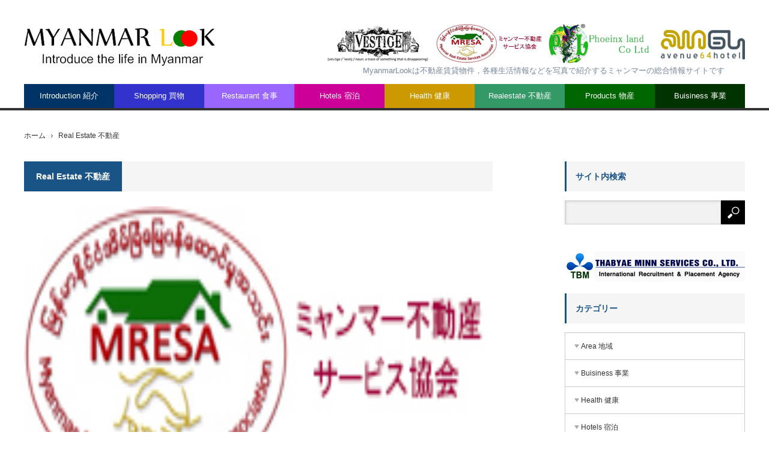

--- FILE ---
content_type: text/html; charset=UTF-8
request_url: http://myanmarlook.com/wp000/category/realestate
body_size: 6909
content:
<!DOCTYPE html>
<html lang="ja">
<head>
<meta charset="UTF-8">
<!--[if IE]><meta http-equiv="X-UA-Compatible" content="IE=edge,chrome=1"><![endif]-->
<meta name="viewport" content="width=device-width,initial-scale=1.0">
<title>Real Estate 不動産に関する記事一覧</title>
<meta name="description" content="">
<link rel="pingback" href="http://myanmarlook.com/wp000/xmlrpc.php">
<meta name='robots' content='max-image-preview:large' />
<link rel='dns-prefetch' href='//s.w.org' />
<link rel="alternate" type="application/rss+xml" title="myanmarlook &raquo; フィード" href="http://myanmarlook.com/wp000/feed" />
<link rel="alternate" type="application/rss+xml" title="myanmarlook &raquo; コメントフィード" href="http://myanmarlook.com/wp000/comments/feed" />
<link rel="alternate" type="application/rss+xml" title="myanmarlook &raquo; Real Estate 不動産 カテゴリーのフィード" href="http://myanmarlook.com/wp000/category/realestate/feed" />
		<script type="text/javascript">
			window._wpemojiSettings = {"baseUrl":"https:\/\/s.w.org\/images\/core\/emoji\/13.1.0\/72x72\/","ext":".png","svgUrl":"https:\/\/s.w.org\/images\/core\/emoji\/13.1.0\/svg\/","svgExt":".svg","source":{"concatemoji":"http:\/\/myanmarlook.com\/wp000\/wp-includes\/js\/wp-emoji-release.min.js?ver=5.8.12"}};
			!function(e,a,t){var n,r,o,i=a.createElement("canvas"),p=i.getContext&&i.getContext("2d");function s(e,t){var a=String.fromCharCode;p.clearRect(0,0,i.width,i.height),p.fillText(a.apply(this,e),0,0);e=i.toDataURL();return p.clearRect(0,0,i.width,i.height),p.fillText(a.apply(this,t),0,0),e===i.toDataURL()}function c(e){var t=a.createElement("script");t.src=e,t.defer=t.type="text/javascript",a.getElementsByTagName("head")[0].appendChild(t)}for(o=Array("flag","emoji"),t.supports={everything:!0,everythingExceptFlag:!0},r=0;r<o.length;r++)t.supports[o[r]]=function(e){if(!p||!p.fillText)return!1;switch(p.textBaseline="top",p.font="600 32px Arial",e){case"flag":return s([127987,65039,8205,9895,65039],[127987,65039,8203,9895,65039])?!1:!s([55356,56826,55356,56819],[55356,56826,8203,55356,56819])&&!s([55356,57332,56128,56423,56128,56418,56128,56421,56128,56430,56128,56423,56128,56447],[55356,57332,8203,56128,56423,8203,56128,56418,8203,56128,56421,8203,56128,56430,8203,56128,56423,8203,56128,56447]);case"emoji":return!s([10084,65039,8205,55357,56613],[10084,65039,8203,55357,56613])}return!1}(o[r]),t.supports.everything=t.supports.everything&&t.supports[o[r]],"flag"!==o[r]&&(t.supports.everythingExceptFlag=t.supports.everythingExceptFlag&&t.supports[o[r]]);t.supports.everythingExceptFlag=t.supports.everythingExceptFlag&&!t.supports.flag,t.DOMReady=!1,t.readyCallback=function(){t.DOMReady=!0},t.supports.everything||(n=function(){t.readyCallback()},a.addEventListener?(a.addEventListener("DOMContentLoaded",n,!1),e.addEventListener("load",n,!1)):(e.attachEvent("onload",n),a.attachEvent("onreadystatechange",function(){"complete"===a.readyState&&t.readyCallback()})),(n=t.source||{}).concatemoji?c(n.concatemoji):n.wpemoji&&n.twemoji&&(c(n.twemoji),c(n.wpemoji)))}(window,document,window._wpemojiSettings);
		</script>
		<style type="text/css">
img.wp-smiley,
img.emoji {
	display: inline !important;
	border: none !important;
	box-shadow: none !important;
	height: 1em !important;
	width: 1em !important;
	margin: 0 .07em !important;
	vertical-align: -0.1em !important;
	background: none !important;
	padding: 0 !important;
}
</style>
	<link rel='stylesheet' id='style-css'  href='http://myanmarlook.com/wp000/wp-content/themes/core_tcd027/style.css?ver=2.3' type='text/css' media='screen' />
<link rel='stylesheet' id='wp-block-library-css'  href='http://myanmarlook.com/wp000/wp-includes/css/dist/block-library/style.min.css?ver=5.8.12' type='text/css' media='all' />
<script type='text/javascript' src='http://myanmarlook.com/wp000/wp-includes/js/jquery/jquery.min.js?ver=3.6.0' id='jquery-core-js'></script>
<script type='text/javascript' src='http://myanmarlook.com/wp000/wp-includes/js/jquery/jquery-migrate.min.js?ver=3.3.2' id='jquery-migrate-js'></script>
<link rel="https://api.w.org/" href="http://myanmarlook.com/wp000/wp-json/" /><link rel="alternate" type="application/json" href="http://myanmarlook.com/wp000/wp-json/wp/v2/categories/38" />
<script src="http://myanmarlook.com/wp000/wp-content/themes/core_tcd027/js/modernizr.js?ver=2.3"></script>
<script src="http://myanmarlook.com/wp000/wp-content/themes/core_tcd027/js/jscript.js?ver=2.3"></script>
<script src="http://myanmarlook.com/wp000/wp-content/themes/core_tcd027/js/comment.js?ver=2.3"></script>

<link rel="stylesheet" media="screen and (max-width:641px)" href="http://myanmarlook.com/wp000/wp-content/themes/core_tcd027/responsive.css?ver=2.3">

<link rel="stylesheet" href="http://myanmarlook.com/wp000/wp-content/themes/core_tcd027/japanese.css?ver=2.3">

<!--[if lt IE 9]>
<script src="http://myanmarlook.com/wp000/wp-content/themes/core_tcd027/js/html5.js?ver=2.3"></script>
<![endif]-->

<style type="text/css">

body { font-size:14px; }

#logo { top:42px; left:0px; }

a:hover, #header_button li a:hover, #header_button li a.active, #header_menu li a:hover, #copyright_area a:hover, #bread_crumb .last, .styled_post_list1 li a:hover, .post_meta a:hover, .side_headline, #index_featured_post_list2 .headline
 { color:#1A5487; }

.design_date, #load_post a:hover, #header_category_list, #header_tag_list, #header_button li#category_button a:before, #header_button li#recommend_button a:before, #header_button li#tag_button a:before, #header_button li#misc_button a:before, #header_recommend_list a:before, #header_misc_list a:before,
 .pc #global_menu ul a, #post_list_tab li a:hover, #return_top a:hover, #wp-calendar td a:hover, #wp-calendar #prev a:hover, #wp-calendar #next a:hover, .widget_search #search-btn input:hover, .widget_search #searchsubmit:hover,
  #related_post .image:hover img, #submit_comment:hover, #post_pagination a:hover, #post_pagination p, .tcdw_category_list_widget a:hover, a.menu_button:hover, .author_profile .author_social_link li.author_link a:hover, .archive_headline span, .author_info_link:hover
   { background-color:#1A5487; }

.side_headline, #index_featured_post_list2 .headline, #comment_textarea textarea:focus, #guest_info input:focus, .single_headline, #related_post .image:hover img, .post_list .image:hover img, .styled_post_list1 .image:hover img
 { border-color:#1A5487; }

.pc #global_menu ul a:hover
   { background-color:#1FA6E0; }

.mobile #global_menu a:hover
   { background-color:#1A5487 !important; }

#index_featured_post_list2 .headline
   { border-color:#1A5487; color:#1A5487; }

#global_menu #menu-item-102 a { background-color:#003300; }
#global_menu #menu-item-102 a:hover { background-color:#008000; }
#global_menu #menu-item-97 a { background-color:#CC0099; }
#global_menu #menu-item-97 a:hover { background-color:#FF33CC; }
#global_menu #menu-item-101 a { background-color:#CC9900; }
#global_menu #menu-item-101 a:hover { background-color:#FF9900; }
#global_menu #menu-item-426 a { background-color:#CC9900; }
#global_menu #menu-item-426 a:hover { background-color:#FF9900; }
#global_menu #menu-item-87 a { background-color:#003366; }
#global_menu #menu-item-87 a:hover { background-color:#336699; }
#global_menu #menu-item-95 a { background-color:#3333CC; }
#global_menu #menu-item-95 a:hover { background-color:#746FFF; }
#global_menu #menu-item-96 a { background-color:#9966FF; }
#global_menu #menu-item-96 a:hover { background-color:#CCCCFF; }
#global_menu #menu-item-91 a { background-color:#CC0099; }
#global_menu #menu-item-91 a:hover { background-color:#FF33CC; }
#global_menu #menu-item-428 a { background-color:#CC9900; }
#global_menu #menu-item-428 a:hover { background-color:#FF9900; }
#global_menu #menu-item-100 a { background-color:#339966; }
#global_menu #menu-item-100 a:hover { background-color:#00CC66; }
#global_menu #menu-item-2509 a { background-color:#006600; }
#global_menu #menu-item-2509 a:hover { background-color:#009900; }
#global_menu #menu-item-1980 a { background-color:#003300; }
#global_menu #menu-item-1980 a:hover { background-color:#7A7A7A; }

body{  font-family: "Arial",Osaka,"ＭＳ Ｐゴシック","MS PGothic",sans-serif;　}

</style>



</head>
<body class="archive category category-realestate category-38">

 <div id="header">
  <div id="header_inner">

   <!-- logo -->
   <div id='logo_image'>
<h1 id="logo"><a href=" http://myanmarlook.com/wp000/" title="myanmarlook" data-label="myanmarlook"><img src="http://myanmarlook.com/wp000/wp-content/uploads/tcd-w/logo.jpg?1769043624" alt="myanmarlook" title="myanmarlook" /></a></h1>
</div>

   <!-- global menu -->
      <a href="#" class="menu_button">menu</a>
   <div id="global_menu" class="clearfix">
    <ul id="menu-top-menu" class="menu"><li id="menu-item-87" class="menu-item menu-item-type-taxonomy menu-item-object-category menu-item-has-children menu-item-87 menu-category-7"><a href="http://myanmarlook.com/wp000/category/introduction">Introduction 紹介</a>
<ul class="sub-menu">
	<li id="menu-item-90" class="menu-item menu-item-type-taxonomy menu-item-object-category menu-item-90 menu-category-8"><a href="http://myanmarlook.com/wp000/category/introduction/historical-place">Historical place 歴史</a></li>
	<li id="menu-item-93" class="menu-item menu-item-type-taxonomy menu-item-object-category menu-item-93 menu-category-9"><a href="http://myanmarlook.com/wp000/category/introduction/townscape">Townscape 街並</a></li>
	<li id="menu-item-89" class="menu-item menu-item-type-taxonomy menu-item-object-category menu-item-89 menu-category-10"><a href="http://myanmarlook.com/wp000/category/introduction/culture">Culture 文化</a></li>
	<li id="menu-item-88" class="menu-item menu-item-type-taxonomy menu-item-object-category menu-item-88 menu-category-11"><a href="http://myanmarlook.com/wp000/category/introduction/citizens-life">Citizens life 生活</a></li>
	<li id="menu-item-92" class="menu-item menu-item-type-taxonomy menu-item-object-category menu-item-92 menu-category-12"><a href="http://myanmarlook.com/wp000/category/introduction/nature">Nature 自然</a></li>
	<li id="menu-item-94" class="menu-item menu-item-type-taxonomy menu-item-object-category menu-item-94 menu-category-14"><a href="http://myanmarlook.com/wp000/category/introduction/transportation">Transportation 移動</a></li>
</ul>
</li>
<li id="menu-item-95" class="menu-item menu-item-type-taxonomy menu-item-object-category menu-item-95 menu-category-5"><a href="http://myanmarlook.com/wp000/category/shopping">Shopping 買物</a></li>
<li id="menu-item-96" class="menu-item menu-item-type-taxonomy menu-item-object-category menu-item-has-children menu-item-96 menu-category-15"><a href="http://myanmarlook.com/wp000/category/restaurant">Restaurant 食事</a>
<ul class="sub-menu">
	<li id="menu-item-2508" class="menu-item menu-item-type-post_type menu-item-object-page menu-item-2508"><a href="http://myanmarlook.com/wp000/reastaurant-list-%e3%83%ac%e3%82%b9%e3%83%88%e3%83%a9%e3%83%b3%e4%b8%80%e8%a6%a7">Reastaurant List レストラン一覧</a></li>
</ul>
</li>
<li id="menu-item-91" class="menu-item menu-item-type-taxonomy menu-item-object-category menu-item-has-children menu-item-91 menu-category-13"><a href="http://myanmarlook.com/wp000/category/hotels">Hotels 宿泊</a>
<ul class="sub-menu">
	<li id="menu-item-1999" class="menu-item menu-item-type-post_type menu-item-object-page menu-item-1999"><a href="http://myanmarlook.com/wp000/hotels-list">Hotels List ホテル一覧</a></li>
</ul>
</li>
<li id="menu-item-428" class="menu-item menu-item-type-taxonomy menu-item-object-category menu-item-has-children menu-item-428 menu-category-16"><a href="http://myanmarlook.com/wp000/category/health">Health 健康</a>
<ul class="sub-menu">
	<li id="menu-item-98" class="menu-item menu-item-type-taxonomy menu-item-object-category menu-item-98 menu-category-20"><a href="http://myanmarlook.com/wp000/category/health/hospital">Hospital 病院</a></li>
	<li id="menu-item-99" class="menu-item menu-item-type-taxonomy menu-item-object-category menu-item-99 menu-category-21"><a href="http://myanmarlook.com/wp000/category/health/sport">Sport 運動</a></li>
	<li id="menu-item-427" class="menu-item menu-item-type-taxonomy menu-item-object-category menu-item-427 menu-category-17"><a href="http://myanmarlook.com/wp000/category/health/beauty">Beauty 美容</a></li>
</ul>
</li>
<li id="menu-item-100" class="menu-item menu-item-type-custom menu-item-object-custom menu-item-has-children menu-item-100"><a href="http://myanmarlook.com/wp100/">Realestate 不動産</a>
<ul class="sub-menu">
	<li id="menu-item-1978" class="menu-item menu-item-type-post_type menu-item-object-post menu-item-1978"><a href="http://myanmarlook.com/wp000/realestate/myanamar-real-estate-services-association">Myanamar 不動産サービス協会</a></li>
</ul>
</li>
<li id="menu-item-2509" class="menu-item menu-item-type-taxonomy menu-item-object-category menu-item-has-children menu-item-2509 menu-category-40"><a href="http://myanmarlook.com/wp000/category/products">Products 物産</a>
<ul class="sub-menu">
	<li id="menu-item-252" class="menu-item menu-item-type-post_type menu-item-object-page menu-item-252"><a href="http://myanmarlook.com/wp000/souvenir%e5%9c%9f%e7%94%a3">Souvenir 土産</a></li>
</ul>
</li>
<li id="menu-item-1980" class="menu-item menu-item-type-taxonomy menu-item-object-category menu-item-has-children menu-item-1980 menu-category-26"><a href="http://myanmarlook.com/wp000/category/buisiness">Buisiness 事業</a>
<ul class="sub-menu">
	<li id="menu-item-406" class="menu-item menu-item-type-post_type menu-item-object-page menu-item-406"><a href="http://myanmarlook.com/wp000/buisiness-company-list">Company List 事業所一覧</a></li>
	<li id="menu-item-1979" class="menu-item menu-item-type-taxonomy menu-item-object-category menu-item-1979 menu-category-37"><a href="http://myanmarlook.com/wp000/category/buisiness/recruit">Recruit 人材派遣</a></li>
</ul>
</li>
</ul>   </div>
   
   <!-- banner1 -->
         <div id="header_banner_area">
         <a href="http://myanmarlook.com/wp000/2016/02/22/vestigate-概要/" title="Vestige" style="float:left"; /><img  src="http://myanmarlook.com/wp000/wp-content/uploads/2016/03/Vestige00_B.jpg" alt="" /></a><a href="http://myanmarlook.com/wp000/realestate/myanamar-real-estate-services-association/" title="Myanmar Real Estate Service Assosiasion" style="float:left; margin-left:7px;"; /><img src="http://myanmarlook.com/wp000/wp-content/uploads/2016/03/MERUSA00_B.jpg" alt="" /></a><a href="http://www.phoenixland-myanmar.com/" title="Phoenix Land" " style="float:left; margin-left:7px;"; /><img src="http://myanmarlook.com/wp000/wp-content/uploads/2016/03/phoenix-land_B.jpg" alt="" /></a><a href="http://myanmarlook.com/wp000/hotels/avenue64hotel-main" title="Avenue64Hotel" style="float:left; margin-left:7px;margin-top:10px;margin-bottom:7px;"; /><img src="http://myanmarlook.com/wp000/wp-content/uploads/2016/04/avenue64hotel-logo01.png" alt="" width="140" height="49"/></a>
<P style="clear:both; "; font-family: 'ＭＳ ゴシック', Gothic, sans-serif;"; ><font size="2px" color="lightslategray"  >　　　　　MyanmarLookは不動産賃貸物件，各種生活情報などを写真で紹介するミャンマーの総合情報サイトです</font></P>

       </div>
      
  </div><!-- END #header_inner -->
 </div><!-- END #header -->

 <!-- bread crumb -->
  <ul id="bread_crumb" class="clearfix">
 <li class="home"><a href="http://myanmarlook.com/wp000/"><span>ホーム</span></a></li>

 <li class="last cat_bc">
  <a href="http://myanmarlook.com/wp000/category/realestate">Real Estate 不動産</a> </li>
</ul> 
 <div id="contents" class="clearfix">
<div id="main_col">

 
   <h3 class="archive_headline"><span>Real Estate 不動産</span></h3>
 
 
 <ol id="archive_post_list" class="clearfix">
    <li class="post_type1 post_num1 clearfix">
      <a class="image" href="http://myanmarlook.com/wp000/realestate/myanamar-real-estate-services-association"><img width="220" height="80" src="http://myanmarlook.com/wp000/wp-content/uploads/2016/03/MERUSA00_A.jpg" class="attachment-size2 size-size2 wp-post-image" alt="" loading="lazy" /></a>
      <h4 class="title"><a href="http://myanmarlook.com/wp000/realestate/myanamar-real-estate-services-association">Myanamar Real Estate Services Association</a></h4>
   <p class="excerpt">ミャンマー不動産サービス協会■ 中央代表　　　1名副代表　　3名書記　　　1名書記補佐　2名財務　　　1名財務補佐　1名　執行委員　9名　■ 地方管区 Division　　　　マンダレ…</p>        </li><!-- END .post_list -->
   </ol>

 
 <div class="page_navi clearfix">
<p class="back"><a href="http://myanmarlook.com/wp000/">トップページに戻る</a></p>
</div>

</div><!-- END #main_col -->

<div id="side_col1" class="type2">

 
           
 
</div><div id="side_col2">

 
              <div class="side_widget clearfix widget_search" id="search-6">
<h3 class="side_headline"><span>サイト内検索</span></h3><form role="search" method="get" id="searchform" class="searchform" action="http://myanmarlook.com/wp000/">
				<div>
					<label class="screen-reader-text" for="s">検索:</label>
					<input type="text" value="" name="s" id="s" />
					<input type="submit" id="searchsubmit" value="検索" />
				</div>
			</form></div>
<div class="side_widget clearfix ml_ad_widget" id="ml_ad_widget-14">
<a href="http://myanmarlook.com/wp000/buisiness/thabyae-minn-services" title="TBM 人材斡旋"><img src="http://myanmarlook.com/wp000/wp-content/uploads/2016/04/TBM-Header02A.jpg" width="300" height="105" class="alignnone size-full wp-image-1729" /></a>
</div>
<div class="side_widget clearfix tcdw_category_list_widget" id="tcdw_category_list_widget-5">
<h3 class="side_headline"><span>カテゴリー</span></h3><ul class="collapse_category_list">
 	<li class="cat-item cat-item-32 parent_category"><a href="http://myanmarlook.com/wp000/category/area" title="View all posts filed under Area 地域">Area 地域</a>
<ul class='children'>
	<li class="cat-item cat-item-36 parent_category"><a href="http://myanmarlook.com/wp000/category/area/mandalay" title="View all posts filed under Mandalay マンダレー地区">Mandalay マンダレー地区</a>
	<ul class='children'>
	<li class="cat-item cat-item-34"><a href="http://myanmarlook.com/wp000/category/area/mandalay/bagan" title="View all posts filed under Bagan バガン">Bagan バガン</a>
</li>
	<li class="cat-item cat-item-43"><a href="http://myanmarlook.com/wp000/category/area/mandalay/poppa" title="View all posts filed under Mt Poppa ポッパ山">Mt Poppa ポッパ山</a>
</li>
	</ul>
</li>
</ul>
</li>
	<li class="cat-item cat-item-26 parent_category"><a href="http://myanmarlook.com/wp000/category/buisiness" title="View all posts filed under Buisiness 事業">Buisiness 事業</a>
<ul class='children'>
	<li class="cat-item cat-item-37"><a href="http://myanmarlook.com/wp000/category/buisiness/recruit" title="View all posts filed under Recruit 人材派遣">Recruit 人材派遣</a>
</li>
</ul>
</li>
	<li class="cat-item cat-item-16 parent_category"><a href="http://myanmarlook.com/wp000/category/health" title="View all posts filed under Health 健康">Health 健康</a>
<ul class='children'>
	<li class="cat-item cat-item-17 parent_category"><a href="http://myanmarlook.com/wp000/category/health/beauty" title="View all posts filed under Beauty 美容">Beauty 美容</a>
	<ul class='children'>
	<li class="cat-item cat-item-22"><a href="http://myanmarlook.com/wp000/category/health/beauty/phoenix-garden" title="View all posts filed under Phoenix garden">Phoenix garden</a>
</li>
	</ul>
</li>
	<li class="cat-item cat-item-20"><a href="http://myanmarlook.com/wp000/category/health/hospital" title="View all posts filed under Hospital 病院">Hospital 病院</a>
</li>
	<li class="cat-item cat-item-21 parent_category"><a href="http://myanmarlook.com/wp000/category/health/sport" title="View all posts filed under Sport 運動">Sport 運動</a>
	<ul class='children'>
	<li class="cat-item cat-item-44"><a href="http://myanmarlook.com/wp000/category/health/sport/balance-fitness" title="View all posts filed under Balance Fitness">Balance Fitness</a>
</li>
	</ul>
</li>
</ul>
</li>
	<li class="cat-item cat-item-13 parent_category"><a href="http://myanmarlook.com/wp000/category/hotels" title="View all posts filed under Hotels 宿泊">Hotels 宿泊</a>
<ul class='children'>
	<li class="cat-item cat-item-46"><a href="http://myanmarlook.com/wp000/category/hotels/ad-sample" title="View all posts filed under AD Sample">AD Sample</a>
</li>
	<li class="cat-item cat-item-28"><a href="http://myanmarlook.com/wp000/category/hotels/avenue64hotel" title="View all posts filed under Avenue64 hotel">Avenue64 hotel</a>
</li>
	<li class="cat-item cat-item-31"><a href="http://myanmarlook.com/wp000/category/hotels/kempinskihotel" title="View all posts filed under Kempinski Hotel">Kempinski Hotel</a>
</li>
	<li class="cat-item cat-item-30"><a href="http://myanmarlook.com/wp000/category/hotels/micasahotel" title="View all posts filed under MiCasa Hotel">MiCasa Hotel</a>
</li>
</ul>
</li>
	<li class="cat-item cat-item-7 parent_category"><a href="http://myanmarlook.com/wp000/category/introduction" title="View all posts filed under Introduction 紹介">Introduction 紹介</a>
<ul class='children'>
	<li class="cat-item cat-item-11"><a href="http://myanmarlook.com/wp000/category/introduction/citizens-life" title="View all posts filed under Citizens life 市民生活">Citizens life 市民生活</a>
</li>
	<li class="cat-item cat-item-10"><a href="http://myanmarlook.com/wp000/category/introduction/culture" title="View all posts filed under Culture 文化">Culture 文化</a>
</li>
	<li class="cat-item cat-item-8 parent_category"><a href="http://myanmarlook.com/wp000/category/introduction/historical-place" title="View all posts filed under Historical place 歴史">Historical place 歴史</a>
	<ul class='children'>
	<li class="cat-item cat-item-24"><a href="http://myanmarlook.com/wp000/category/introduction/historical-place/buildings" title="View all posts filed under Buildings 建物">Buildings 建物</a>
</li>
	<li class="cat-item cat-item-25 parent_category"><a href="http://myanmarlook.com/wp000/category/introduction/historical-place/pagoda" title="View all posts filed under Pagoda 寺院">Pagoda 寺院</a>
		<ul class='children'>
	<li class="cat-item cat-item-29"><a href="http://myanmarlook.com/wp000/category/introduction/historical-place/pagoda/shwedagon-pagoda" title="View all posts filed under Shwedagon Pagoda">Shwedagon Pagoda</a>
</li>
		</ul>
</li>
	</ul>
</li>
	<li class="cat-item cat-item-12"><a href="http://myanmarlook.com/wp000/category/introduction/nature" title="View all posts filed under Nature 自然">Nature 自然</a>
</li>
	<li class="cat-item cat-item-9"><a href="http://myanmarlook.com/wp000/category/introduction/townscape" title="View all posts filed under Townscape 街並">Townscape 街並</a>
</li>
	<li class="cat-item cat-item-14 parent_category"><a href="http://myanmarlook.com/wp000/category/introduction/transportation" title="View all posts filed under Transportation 移動">Transportation 移動</a>
	<ul class='children'>
	<li class="cat-item cat-item-45"><a href="http://myanmarlook.com/wp000/category/introduction/transportation/yangon-loopline" title="View all posts filed under Yangon Loop Line ヤンゴン環状線">Yangon Loop Line ヤンゴン環状線</a>
</li>
	</ul>
</li>
</ul>
</li>
	<li class="cat-item cat-item-40 parent_category"><a href="http://myanmarlook.com/wp000/category/products" title="View all posts filed under Products 物産">Products 物産</a>
<ul class='children'>
	<li class="cat-item cat-item-18 parent_category"><a href="http://myanmarlook.com/wp000/category/products/souvenir" title="View all posts filed under Souvenir 土産">Souvenir 土産</a>
	<ul class='children'>
	<li class="cat-item cat-item-23"><a href="http://myanmarlook.com/wp000/category/products/souvenir/vestige" title="View all posts filed under Vestige">Vestige</a>
</li>
	</ul>
</li>
</ul>
</li>
	<li class="cat-item cat-item-38 current-cat"><a href="http://myanmarlook.com/wp000/category/realestate" title="View all posts filed under Real Estate 不動産">Real Estate 不動産</a>
</li>
	<li class="cat-item cat-item-15 parent_category"><a href="http://myanmarlook.com/wp000/category/restaurant" title="View all posts filed under Restaurant 食事">Restaurant 食事</a>
<ul class='children'>
	<li class="cat-item cat-item-42 parent_category"><a href="http://myanmarlook.com/wp000/category/restaurant/italian-restaurant-%e3%82%a4%e3%82%bf%e3%83%aa%e3%82%a2%e3%83%b3" title="View all posts filed under Italian Restaurant イタリアン">Italian Restaurant イタリアン</a>
	<ul class='children'>
	<li class="cat-item cat-item-39"><a href="http://myanmarlook.com/wp000/category/restaurant/italian-restaurant-%e3%82%a4%e3%82%bf%e3%83%aa%e3%82%a2%e3%83%b3/lopera" title="View all posts filed under L&#039;Opera">L&#039;Opera</a>
</li>
	</ul>
</li>
</ul>
</li>
	<li class="cat-item cat-item-5"><a href="http://myanmarlook.com/wp000/category/shopping" title="View all posts filed under Shopping 買物">Shopping 買物</a>
</li>
	<li class="cat-item cat-item-1"><a href="http://myanmarlook.com/wp000/category/%e6%9c%aa%e5%88%86%e9%a1%9e" title="View all posts filed under 未分類">未分類</a>
</li>
</ul>
</div>
<div class="side_widget clearfix styled_post_list4_widget" id="styled_post_list4_widget-6">
<div class="styled_post_list4">
  <div class="post_type1">
  <a class="image" href="http://myanmarlook.com/wp000/hotels/avenue64hotel/avenue64hotel-access" title="avenue64hotel Access"></a>
 </div>
 <ol class="clearfix">
    <li><a class="image" href="http://myanmarlook.com/wp000/hotels/avenue64hotel/avenue64hotel-facilities" title="avenue64hotel Facilities"><img width="150" height="150" src="http://myanmarlook.com/wp000/wp-content/uploads/2016/03/4a_lobby-150x150.jpg" class="attachment-size1 size-size1 wp-post-image" alt="" loading="lazy" srcset="http://myanmarlook.com/wp000/wp-content/uploads/2016/03/4a_lobby-150x150.jpg 150w, http://myanmarlook.com/wp000/wp-content/uploads/2016/03/4a_lobby-120x120.jpg 120w" sizes="(max-width: 150px) 100vw, 150px" /></a></li>
    <li><a class="image" href="http://myanmarlook.com/wp000/hotels/avenue64hotel/avenue64hotel-restaurant" title="avenue64hotel Restaurant"><img width="150" height="150" src="http://myanmarlook.com/wp000/wp-content/uploads/2016/03/13_eliq_restaurant01-150x150.jpg" class="attachment-size1 size-size1 wp-post-image" alt="" loading="lazy" srcset="http://myanmarlook.com/wp000/wp-content/uploads/2016/03/13_eliq_restaurant01-150x150.jpg 150w, http://myanmarlook.com/wp000/wp-content/uploads/2016/03/13_eliq_restaurant01-120x120.jpg 120w" sizes="(max-width: 150px) 100vw, 150px" /></a></li>
    <li class="right_post"><a class="image" href="http://myanmarlook.com/wp000/hotels/avenue64hotel/avenue64hotel-rooms" title="avenue64hotel Rooms"><img width="150" height="150" src="http://myanmarlook.com/wp000/wp-content/uploads/2016/03/9_mardi_gras01-150x150.jpg" class="attachment-size1 size-size1 wp-post-image" alt="" loading="lazy" srcset="http://myanmarlook.com/wp000/wp-content/uploads/2016/03/9_mardi_gras01-150x150.jpg 150w, http://myanmarlook.com/wp000/wp-content/uploads/2016/03/9_mardi_gras01-120x120.jpg 120w" sizes="(max-width: 150px) 100vw, 150px" /></a></li>
    <li><a class="image" href="http://myanmarlook.com/wp000/hotels/micasahotel/micasa-hotel-apartment-access" title="MiCasa Hotel Apartment Access"><img width="150" height="150" src="http://myanmarlook.com/wp000/wp-content/uploads/2016/07/Micasa-hotel-apartment-map01B-150x150.png" class="attachment-size1 size-size1 wp-post-image" alt="" loading="lazy" srcset="http://myanmarlook.com/wp000/wp-content/uploads/2016/07/Micasa-hotel-apartment-map01B-150x150.png 150w, http://myanmarlook.com/wp000/wp-content/uploads/2016/07/Micasa-hotel-apartment-map01B-120x120.png 120w" sizes="(max-width: 150px) 100vw, 150px" /></a></li>
    <li><a class="image" href="http://myanmarlook.com/wp000/hotels/micasahotel/micasa-hotel-apartment-rooms" title="MiCasa Hotel Apartment Rooms"><img width="150" height="150" src="http://myanmarlook.com/wp000/wp-content/uploads/2016/03/2014_Room03twobdroom3_A-150x150.jpg" class="attachment-size1 size-size1 wp-post-image" alt="" loading="lazy" srcset="http://myanmarlook.com/wp000/wp-content/uploads/2016/03/2014_Room03twobdroom3_A-150x150.jpg 150w, http://myanmarlook.com/wp000/wp-content/uploads/2016/03/2014_Room03twobdroom3_A-120x120.jpg 120w" sizes="(max-width: 150px) 100vw, 150px" /></a></li>
    <li class="right_post"><a class="image" href="http://myanmarlook.com/wp000/hotels/micasahotel/micasa-hotel-apartment-event" title="MiCasa Hotel Apartment Event"><img width="150" height="150" src="http://myanmarlook.com/wp000/wp-content/uploads/2016/03/Function3_A-150x150.jpg" class="attachment-size1 size-size1 wp-post-image" alt="" loading="lazy" srcset="http://myanmarlook.com/wp000/wp-content/uploads/2016/03/Function3_A-150x150.jpg 150w, http://myanmarlook.com/wp000/wp-content/uploads/2016/03/Function3_A-120x120.jpg 120w" sizes="(max-width: 150px) 100vw, 150px" /></a></li>
    <li><a class="image" href="http://myanmarlook.com/wp000/hotels/micasahotel/micasa-hotel-apartment-facilities" title="MiCasa Hotel Apartment Facilities"><img width="150" height="150" src="http://myanmarlook.com/wp000/wp-content/uploads/2016/03/2014_Gym01_A-150x150.jpg" class="attachment-size1 size-size1 wp-post-image" alt="" loading="lazy" srcset="http://myanmarlook.com/wp000/wp-content/uploads/2016/03/2014_Gym01_A-150x150.jpg 150w, http://myanmarlook.com/wp000/wp-content/uploads/2016/03/2014_Gym01_A-120x120.jpg 120w" sizes="(max-width: 150px) 100vw, 150px" /></a></li>
    <li><a class="image" href="http://myanmarlook.com/wp000/hotels/micasahotel/micasa-hotel-apartment-restaurant" title="MiCasa Hotel Apartment Restaurant"><img width="150" height="150" src="http://myanmarlook.com/wp000/wp-content/uploads/2016/03/Tapas_A-150x150.jpg" class="attachment-size1 size-size1 wp-post-image" alt="" loading="lazy" srcset="http://myanmarlook.com/wp000/wp-content/uploads/2016/03/Tapas_A-150x150.jpg 150w, http://myanmarlook.com/wp000/wp-content/uploads/2016/03/Tapas_A-120x120.jpg 120w" sizes="(max-width: 150px) 100vw, 150px" /></a></li>
    <li class="right_post"><a class="image" href="http://myanmarlook.com/wp000/hotels/ad-sample/ad-sample-micasa-hotel-apartment" title="AD Sample MiCasa Hotel Apartment"><img width="150" height="150" src="http://myanmarlook.com/wp000/wp-content/uploads/2016/03/pool_A-150x150.jpg" class="attachment-size1 size-size1 wp-post-image" alt="" loading="lazy" srcset="http://myanmarlook.com/wp000/wp-content/uploads/2016/03/pool_A-150x150.jpg 150w, http://myanmarlook.com/wp000/wp-content/uploads/2016/03/pool_A-120x120.jpg 120w" sizes="(max-width: 150px) 100vw, 150px" /></a></li>
  </ol>
</div>
</div>
        
 
</div>

 </div><!-- END #contents -->

 <div id="footer">
  <div id="footer_inner" class="clearfix">

   
   <div id="footer_info">

    <!-- footer logo -->
    <div id="footer_logo">
          <h3><a href="http://myanmarlook.com/wp000/">myanmarlook</a></h3>
     <h4>ミャンマーの総合情報サイト、不動産賃貸物件、各種生活情報、などのミャンマー情報</h4>
         </div>

    <!-- footer desc -->
    
    <!-- social button -->
        <ul class="clearfix" id="footer_social_link">
                    <li class="rss"><a class="target_blank" href="http://myanmarlook.com/wp000/feed">RSS</a></li>
         </ul>
    
   </div><!-- END #footer_info -->

  </div><!-- END #footer_inner -->
 </div><!-- END #footer -->

 <div id="copyright_area">
  <div id="copyright_area_inner" class="clearfix">
   <!-- footer menu -->
      <p id="copyright">Copyright &copy;&nbsp; <a href="http://myanmarlook.com/wp000/">myanmarlook</a> All rights reserved.</p>
  </div>
 </div>

 <div id="return_top">
  <a href="#header_top">PAGE TOP</a>
 </div>

<script type='text/javascript' src='http://myanmarlook.com/wp000/wp-includes/js/wp-embed.min.js?ver=5.8.12' id='wp-embed-js'></script>
</body>
</html>